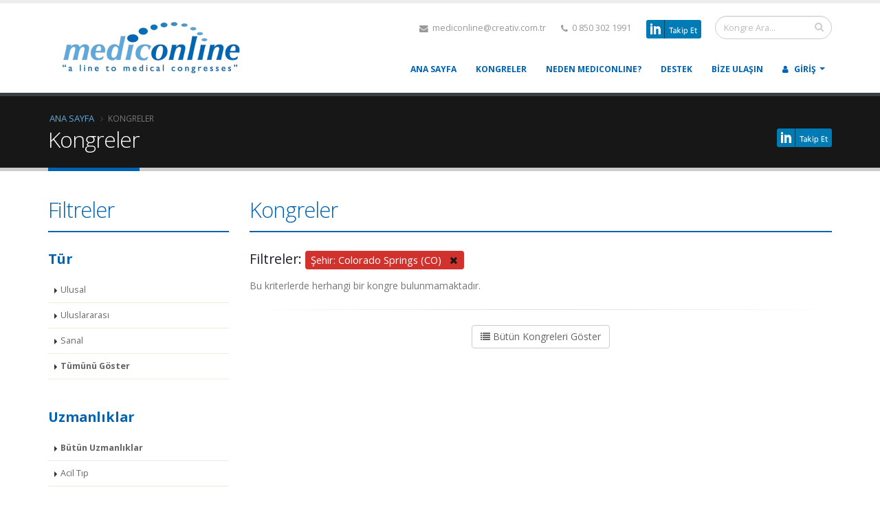

--- FILE ---
content_type: text/html; charset=UTF-8
request_url: https://mediconline.com.tr/kongreler?sehir=colorado-springs
body_size: 10795
content:
<!DOCTYPE html>
<html lang="tr">
<head>
    <meta charset="utf-8">
    <meta http-equiv="X-UA-Compatible" content="IE=edge">
    <meta name="viewport" content="width=device-width, minimum-scale=1.0, maximum-scale=1.0, user-scalable=no">

    <title>Kongreler | Mediconline</title>
    <meta name="description" content="Kongreler">
    <meta name="author" content="Mediconline">
    <meta name="csrf-token" content="uYnXaxojQxVIt7VvzYOTpM9caGP2IVWcN8YhKlFr">

    <link rel="shortcut icon" href="https://mediconline.com.tr/favicon.ico" type="image/x-icon"/>
    

    <link href="https://fonts.googleapis.com/css?family=Open+Sans:300,400,600,700,800|Shadows+Into+Light+Two&subset=latin-ext" rel="stylesheet" type="text/css">

    <link href="/css/all.css?id=96aa80c93c9ac2c9398c" rel="stylesheet">

    <script src="https://mediconline.com.tr/js/frontend-modernizr.min.js"></script>
        <style>
        .sidebar ul li:nth-child(n+5) {
            display: none;
        }

        .sidebar ul li:last-child {
            display: block;
        }
    </style>

        <!-- Global site tag (gtag.js) - Google Analytics -->
    <script async src="https://www.googletagmanager.com/gtag/js?id=UA-41382702-2"></script>
    <script>
        window.dataLayer = window.dataLayer || [];
        function gtag(){dataLayer.push(arguments);}
        gtag('js', new Date());

        gtag('config', 'UA-41382702-2');
    </script>
    
</head>
<body class="loading-overlay-showing" data-loading-overlay>
<div class="loading-overlay">
    <div class="bounce-loader">
        <div class="bounce1"></div>
        <div class="bounce2"></div>
        <div class="bounce3"></div>
    </div>
</div>
<div class="body">
    <header id="header" data-plugin-options='{"stickyEnabled": true, "stickyEnableOnBoxed": true, "stickyEnableOnMobile": true, "stickyStartAt": 57, "stickySetTop":  "0", "stickyChangeLogo": false }'>
    <div class="header-body">
        <div class="header-container container">
            <div class="header-row">
                <div class="header-column">
                    <div class="header-logo">
                        <a href="https://mediconline.com.tr">
                            <img alt="Mediconline" width="300" height="75" data-sticky-width="180" data-sticky-height="45" data-sticky-top="40" src="https://mediconline.com.tr/img/logoH150.png">
                        </a>
                    </div>
                </div>
                <div class="header-column">
                    <div class="header-row">
                        <div class="header-search hidden-xs">
                            <form id="searchForm" method="post" action="https://mediconline.com.tr/kongreler/arama">
                                <div class="input-group">
                                    <input type="hidden" name="_token" value="uYnXaxojQxVIt7VvzYOTpM9caGP2IVWcN8YhKlFr">
                                    <input type="text" class="form-control" name="q" id="event-search-input" placeholder="Kongre Ara..." data-toggle="popover" data-trigger="manual" data-placement="bottom" title="Kongre Ara" data-container="body" data-content="Aradığınız kongre ismini buradan arama yapabilirsiniz."  required>
                                    <span class="input-group-btn">
                                        <button class="btn btn-default" type="submit"><i class="fa fa-search"></i></button>
                                    </span>
                                </div>
                            </form>
                        </div>
                        <nav class="header-nav-top">
                            <ul class="nav nav-pills">
                                <li class="hidden-xs">
                                    <a href="mailto:mediconline@creativ.com.tr"><i class="fa fa-envelope"></i> mediconline@creativ.com.tr
                                    </a>
                                </li>
                                <li>
                                    <span class="ws-nowrap"><i class="fa fa-phone"></i> 0 850 302 1991</span>
                                </li>
                                <li>
                                    <span class="ws-nowrap">
                                        <a target="_blank" href="https://www.linkedin.com/company/mediconline-powered-by-creativ/">
                                            <img src="https://mediconline.com.tr/img/linkedin.png" class="pull-right" style="width: 80px;" alt="Bizi Takip Edin - LinkedIn">
                                        </a>
                                    </span>
                                </li>
                            </ul>
                        </nav>
                    </div>
                    <div class="header-row">
                        <div class="header-nav">
                            <button class="btn header-btn-collapse-nav" data-toggle="collapse" data-target=".header-nav-main">
                                <i class="fa fa-bars"></i>
                            </button>
                            <div class="header-nav-main header-nav-main-effect-1 header-nav-main-sub-effect-1 collapse">
                                <nav>
    <ul class="nav nav-pills" id="mainNav">
        <li >
            <a href="https://mediconline.com.tr">
                Ana Sayfa            </a>
        </li>
        <li >
            <a href="https://mediconline.com.tr/kongreler">
                Kongreler            </a>
        </li>
        
        
        
        
        
        
        
        
        
        
        
        
        
        
        
        
        
        
        
        
        
        
        
        
        
        
        
        
        
        
        
        
        
        
        
        
        
        
        
        
        
        
        
        
        
        
        
        
        
        
        
        
        
        <li >
            <a href="https://mediconline.com.tr/neden-mediconline">
                Neden MEDICONLINE?            </a>
        </li>
        <li >
            <a href="https://mediconline.com.tr/destek">
                Destek            </a>
        </li>
        <li >
            <a href="https://mediconline.com.tr/iletisim">
                Bize Ulaşın            </a>
        </li>
                    <li class="dropdown dropdown-mega dropdown-mega-signin signin" id="headerAccount">
                <a class="dropdown-toggle" href="javascript:void(0);">
                    <i class="fa fa-user"></i> Giriş                </a>
                <ul class="dropdown-menu">
                    <li>
                        <div class="dropdown-mega-content">
                            <div class="row">
                                <div class="col-md-12">
                                    <div class="signin-form">
                                        <span class="dropdown-mega-sub-title">Giriş                                            <span class="text-success"><i class="fa fa-lock"></i></span>
                                        </span>
                                        <form action="https://mediconline.com.tr/giris" id="frmSignIn" method="post">
                                            <input type="hidden" name="_token" value="uYnXaxojQxVIt7VvzYOTpM9caGP2IVWcN8YhKlFr">
                                            <div class="row">
                                                <div class="form-group">
                                                    <div class="col-md-12 p-none">
                                                        <label>E-posta Adresi</label>
                                                        <input type="email" value="" name="email" id="email-address" class="form-control input-lg" tabindex="1" required>
                                                    </div>
                                                </div>
                                            </div>
                                            <div class="row mt-sm">
                                                <div class="form-group">
                                                    <div class="col-md-12 p-none">
                                                        <a class="pull-right mt-none p-none" id="headerRecover" href="#">Şifremi Unuttum</a>
                                                        <label>Şifre</label>
                                                        <input type="password" name="password" id="password" class="form-control input-lg" tabindex="2" required>
                                                    </div>
                                                </div>
                                            </div>
                                            <div class="row mt-sm">
                                                <div class="col-md-6 pl-none">
                                                <span class="remember-box checkbox">
                                                    <label for="rememberme">
                                                        <input type="checkbox" id="rememberme" name="remember"> Beni Hatırla                                                    </label>
                                                </span>
                                                </div>
                                                <div class="col-md-6">
                                                    <input type="submit" value="Giriş" class="btn btn-primary pull-right" data-loading-text="Yükleniyor...">
                                                </div>
                                            </div>
                                        </form>
                                        <hr class="short">
                                        <p class="sign-up-info">Hesabınız yok mu?                                            <a href="https://mediconline.com.tr/uye-ol" class="p-none m-none ml-xs">Üye Ol</a>
                                        </p>
                                    </div>
                                    <div class="recover-form">
                                        <span class="dropdown-mega-sub-title">Şifremi Unuttum</span>
                                        <p>Şifrenizi sıfırlamak için gerekli yetkilendirme kodunu e-posta ile almak için aşağıdaki formu doldurunuz.</p>
                                        <form action="https://mediconline.com.tr/sifre/email" id="frmResetPassword" method="post">
                                            <input type="hidden" name="_token" value="uYnXaxojQxVIt7VvzYOTpM9caGP2IVWcN8YhKlFr">
                                            <div class="row">
                                                <div class="form-group">
                                                    <div class="col-md-12 p-none">
                                                        <label>E-posta Adresi</label>
                                                        <input id="email-reset" type="email" class="form-control input-lg" name="email" value="" required>
                                                    </div>
                                                </div>
                                            </div>
                                            <div class="row">
                                                <div class="col-md-12 p-none">
                                                    <input type="submit" value="Gönder" class="btn btn-primary pull-right mt-sm" data-loading-text="Yükleniyor...">
                                                </div>
                                            </div>
                                        </form>
                                        <hr class="short">
                                        <p class="log-in-info">Hesabınız var mı?                                            <a href="#" id="headerRecoverCancel" class="p-none m-none ml-xs">Giriş Yapın</a>
                                        </p>
                                    </div>
                                </div>
                            </div>
                        </div>
                    </li>
                </ul>
            </li>
            </ul>
</nav>
                            </div>
                        </div>
                    </div>
                </div>
            </div>
        </div>
    </div>
</header>
    <div role="main" class="main">
            <section class="page-header">
        <div class="container">
            <div class="row">
                <div class="col-md-12">
                    <ul class="breadcrumb">
                        <li><a href="https://mediconline.com.tr">Ana Sayfa</a></li>
                        <li class="active">Kongreler</li>
                    </ul>
                </div>
            </div>
            <div class="row">
                <div class="col-md-10">
                    <h1>Kongreler</h1>
                </div>
                <div class="col-md-2">
                    <a target="_blank" href="https://www.linkedin.com/company/mediconline-powered-by-creativ/">
                        <img src="https://mediconline.com.tr/img/linkedin.png"
                             class="pull-right"
                             style="width: 80px;"
                             alt="Bizi Takip Edin - LinkedIn">
                    </a>
                </div>
            </div>
        </div>
    </section>

    <div class="container">
        <div class="row">
            <div class="col-md-3 sidebar">
                <aside class="sidebar">
    <div class="heading heading-primary heading-border heading-bottom-border">
        <h2 class="heading-primary">Filtreler</h2>
    </div>

    <h4 class="heading-primary">
        <strong>Tür</strong>
    </h4>
    <ul class="nav nav-list mb-xlg">
        <li ><a href="https://mediconline.com.tr/kongreler?tur=ulusal">Ulusal</a></li>
        <li ><a href="https://mediconline.com.tr/kongreler?tur=uluslararasi">Uluslararası</a></li>
        <li ><a href="https://mediconline.com.tr/kongreler?tur=sanal">Sanal</a></li>
        <li  class="active" ><a href="https://mediconline.com.tr/kongreler">Tümünü Göster</a></li>
    </ul>

    <hr class="invisible mt-xl mb-sm">

    <h4 class="heading-primary">
        <strong>Uzmanlıklar</strong>&nbsp;&nbsp;<a class="filter-popover" id="filter-uzmanlik" data-toggle="popover" data-trigger="manual" data-placement="right" title="Uzmanlıklar" data-container="body" data-content="Kongre listesini aşagıdaki uzmanliklara göre filtreyebilirsiniz."></a>
    </h4>

    <ul class="nav nav-list mb-xlg">
        <li class="active">
            <a href="https://mediconline.com.tr/kongreler">Bütün Uzmanlıklar</a></li>
                    <li >
                <a href="https://mediconline.com.tr/kongreler?uzmanlik=1">Acil Tıp</a></li>
                    <li >
                <a href="https://mediconline.com.tr/kongreler?uzmanlik=2">Aile Hekimliği</a></li>
                    <li >
                <a href="https://mediconline.com.tr/kongreler?uzmanlik=3">Alerji</a></li>
                    <li >
                <a href="https://mediconline.com.tr/kongreler?uzmanlik=36">Alerji / İmmunoloji</a></li>
                    <li >
                <a href="https://mediconline.com.tr/kongreler?uzmanlik=35">Algoloji</a></li>
                    <li >
                <a href="https://mediconline.com.tr/kongreler?uzmanlik=38">Alternatif Tıp</a></li>
                    <li >
                <a href="https://mediconline.com.tr/kongreler?uzmanlik=58">Anatomi</a></li>
                    <li >
                <a href="https://mediconline.com.tr/kongreler?uzmanlik=4">Anestezi</a></li>
                    <li >
                <a href="https://mediconline.com.tr/kongreler?uzmanlik=5">Cerrahi</a></li>
                    <li >
                <a href="https://mediconline.com.tr/kongreler?uzmanlik=50">Damar Hastalıkları</a></li>
                    <li >
                <a href="https://mediconline.com.tr/kongreler?uzmanlik=6">Dermatoloji</a></li>
                    <li >
                <a href="https://mediconline.com.tr/kongreler?uzmanlik=8">Diyabet</a></li>
                    <li >
                <a href="https://mediconline.com.tr/kongreler?uzmanlik=7">Diğer</a></li>
                    <li >
                <a href="https://mediconline.com.tr/kongreler?uzmanlik=30">Endokrinoloji</a></li>
                    <li >
                <a href="https://mediconline.com.tr/kongreler?uzmanlik=9">Enfeksiyon Hastalıkları</a></li>
                    <li >
                <a href="https://mediconline.com.tr/kongreler?uzmanlik=10">Farmakoloji</a></li>
                    <li >
                <a href="https://mediconline.com.tr/kongreler?uzmanlik=34">Fizik Tedavi ve Rehabilitasyon</a></li>
                    <li >
                <a href="https://mediconline.com.tr/kongreler?uzmanlik=64">Fleboloji</a></li>
                    <li >
                <a href="https://mediconline.com.tr/kongreler?uzmanlik=11">Gastroenteroloji</a></li>
                    <li >
                <a href="https://mediconline.com.tr/kongreler?uzmanlik=12">Göğüs Hastalıkları</a></li>
                    <li >
                <a href="https://mediconline.com.tr/kongreler?uzmanlik=13">Hematoloji</a></li>
                    <li >
                <a href="https://mediconline.com.tr/kongreler?uzmanlik=14">Hepatoloji</a></li>
                    <li >
                <a href="https://mediconline.com.tr/kongreler?uzmanlik=15">Jeriyatri</a></li>
                    <li >
                <a href="https://mediconline.com.tr/kongreler?uzmanlik=16">Jinekoloji</a></li>
                    <li >
                <a href="https://mediconline.com.tr/kongreler?uzmanlik=18">KBB</a></li>
                    <li >
                <a href="https://mediconline.com.tr/kongreler?uzmanlik=48">Kalp ve Damar Cerrahisi</a></li>
                    <li >
                <a href="https://mediconline.com.tr/kongreler?uzmanlik=60">Kalp ve Damar Hastalıkları</a></li>
                    <li >
                <a href="https://mediconline.com.tr/kongreler?uzmanlik=17">Kardiyoloji</a></li>
                    <li >
                <a href="https://mediconline.com.tr/kongreler?uzmanlik=61">Klinik Nörofizyoloji</a></li>
                    <li >
                <a href="https://mediconline.com.tr/kongreler?uzmanlik=29">Mikrobiyoloji</a></li>
                    <li >
                <a href="https://mediconline.com.tr/kongreler?uzmanlik=19">Nefroloji</a></li>
                    <li >
                <a href="https://mediconline.com.tr/kongreler?uzmanlik=20">Nöroloji</a></li>
                    <li >
                <a href="https://mediconline.com.tr/kongreler?uzmanlik=42">Nükleer Tıp</a></li>
                    <li >
                <a href="https://mediconline.com.tr/kongreler?uzmanlik=68">Nütrisyon</a></li>
                    <li >
                <a href="https://mediconline.com.tr/kongreler?uzmanlik=21">Oftalmoloji</a></li>
                    <li >
                <a href="https://mediconline.com.tr/kongreler?uzmanlik=22">Onkoloji</a></li>
                    <li >
                <a href="https://mediconline.com.tr/kongreler?uzmanlik=23">Ortopedi</a></li>
                    <li >
                <a href="https://mediconline.com.tr/kongreler?uzmanlik=32">Palyatif Bakım</a></li>
                    <li >
                <a href="https://mediconline.com.tr/kongreler?uzmanlik=37">Patoloji</a></li>
                    <li >
                <a href="https://mediconline.com.tr/kongreler?uzmanlik=24">Pediatri</a></li>
                    <li >
                <a href="https://mediconline.com.tr/kongreler?uzmanlik=65">Pediatrik Alerji / İmmunoloji</a></li>
                    <li >
                <a href="https://mediconline.com.tr/kongreler?uzmanlik=55">Pediatrik Cerrahi</a></li>
                    <li >
                <a href="https://mediconline.com.tr/kongreler?uzmanlik=53">Pediatrik Dermatoloji</a></li>
                    <li >
                <a href="https://mediconline.com.tr/kongreler?uzmanlik=25">Pediatrik Endokrinoloji</a></li>
                    <li >
                <a href="https://mediconline.com.tr/kongreler?uzmanlik=69">Pediatrik Enfeksiyon Hastalıkları</a></li>
                    <li >
                <a href="https://mediconline.com.tr/kongreler?uzmanlik=59">Pediatrik Gastroenteroloji</a></li>
                    <li >
                <a href="https://mediconline.com.tr/kongreler?uzmanlik=70">Pediatrik Göğüs Hastalıkları</a></li>
                    <li >
                <a href="https://mediconline.com.tr/kongreler?uzmanlik=51">Pediatrik Hematoloji</a></li>
                    <li >
                <a href="https://mediconline.com.tr/kongreler?uzmanlik=44">Pediatrik Hepatoloji</a></li>
                    <li >
                <a href="https://mediconline.com.tr/kongreler?uzmanlik=52">Pediatrik Kardiyoloji</a></li>
                    <li >
                <a href="https://mediconline.com.tr/kongreler?uzmanlik=62">Pediatrik Nefroloji</a></li>
                    <li >
                <a href="https://mediconline.com.tr/kongreler?uzmanlik=72">Pediatrik Nöro-Onkoloji</a></li>
                    <li >
                <a href="https://mediconline.com.tr/kongreler?uzmanlik=49">Pediatrik Nöroloji</a></li>
                    <li >
                <a href="https://mediconline.com.tr/kongreler?uzmanlik=47">Pediatrik Oftalmoloji</a></li>
                    <li >
                <a href="https://mediconline.com.tr/kongreler?uzmanlik=56">Pediatrik Onkoloji</a></li>
                    <li >
                <a href="https://mediconline.com.tr/kongreler?uzmanlik=41">Pediatrik Ortopedi</a></li>
                    <li >
                <a href="https://mediconline.com.tr/kongreler?uzmanlik=54">Pediatrik Radyoloji</a></li>
                    <li >
                <a href="https://mediconline.com.tr/kongreler?uzmanlik=57">Pediatrik Romatoloji</a></li>
                    <li >
                <a href="https://mediconline.com.tr/kongreler?uzmanlik=40">Pediatrik Üroloji</a></li>
                    <li >
                <a href="https://mediconline.com.tr/kongreler?uzmanlik=71">Pediatrik İmmünoloji</a></li>
                    <li >
                <a href="https://mediconline.com.tr/kongreler?uzmanlik=43">Plastik, Rekonstrüktif ve Estetik Cerrahi</a></li>
                    <li >
                <a href="https://mediconline.com.tr/kongreler?uzmanlik=26">Psikiyatri</a></li>
                    <li >
                <a href="https://mediconline.com.tr/kongreler?uzmanlik=33">Radyoloji</a></li>
                    <li >
                <a href="https://mediconline.com.tr/kongreler?uzmanlik=27">Romatoloji</a></li>
                    <li >
                <a href="https://mediconline.com.tr/kongreler?uzmanlik=45">Transplantasyon</a></li>
                    <li >
                <a href="https://mediconline.com.tr/kongreler?uzmanlik=67">Tıbbi Biyoloji &amp; Genetik</a></li>
                    <li >
                <a href="https://mediconline.com.tr/kongreler?uzmanlik=66">Tıbbi Genetik</a></li>
                    <li >
                <a href="https://mediconline.com.tr/kongreler?uzmanlik=39">Yoğun Bakım</a></li>
                    <li >
                <a href="https://mediconline.com.tr/kongreler?uzmanlik=28">Üroloji</a></li>
                    <li >
                <a href="https://mediconline.com.tr/kongreler?uzmanlik=46">Üroloji Hemşireliği</a></li>
                    <li >
                <a href="https://mediconline.com.tr/kongreler?uzmanlik=63">İmmunoloji</a></li>
                    <li >
                <a href="https://mediconline.com.tr/kongreler?uzmanlik=31">İç Hastalıkları</a></li>
                            <li><a class="show-more" href="javascript:void(0);">Tümünü Göster</a></li>
            </ul>

    <hr class="invisible mt-xl mb-sm">

    <h4 class="heading-primary">
        <strong>Kongre Tarihi</strong>&nbsp;&nbsp;<a class="filter-popover" id="filter-tarih" data-toggle="popover" data-trigger="manual" data-placement="right" title="Kongre Tarihi" data-container="body" data-content="Kongre listesini aşagıdaki aylara göre filtreyebilirsiniz."></a>
    </h4>

    <ul class="nav nav-list mb-xlg">
        <li class="active">
            <a href="https://mediconline.com.tr/kongreler">Bütün Tarihler</a></li>
                    <li >
                <a href="https://mediconline.com.tr/kongreler?tarih=12-2025">Aralık 2025</a></li>
                    <li >
                <a href="https://mediconline.com.tr/kongreler?tarih=01-2026">Ocak 2026</a></li>
                    <li >
                <a href="https://mediconline.com.tr/kongreler?tarih=02-2026">Şubat 2026</a></li>
                    <li >
                <a href="https://mediconline.com.tr/kongreler?tarih=03-2026">Mart 2026</a></li>
                    <li >
                <a href="https://mediconline.com.tr/kongreler?tarih=04-2026">Nisan 2026</a></li>
                    <li >
                <a href="https://mediconline.com.tr/kongreler?tarih=05-2026">Mayıs 2026</a></li>
                    <li >
                <a href="https://mediconline.com.tr/kongreler?tarih=06-2026">Haziran 2026</a></li>
                    <li >
                <a href="https://mediconline.com.tr/kongreler?tarih=07-2026">Temmuz 2026</a></li>
                    <li >
                <a href="https://mediconline.com.tr/kongreler?tarih=08-2026">Ağustos 2026</a></li>
                    <li >
                <a href="https://mediconline.com.tr/kongreler?tarih=09-2026">Eylül 2026</a></li>
                    <li >
                <a href="https://mediconline.com.tr/kongreler?tarih=10-2026">Ekim 2026</a></li>
                    <li >
                <a href="https://mediconline.com.tr/kongreler?tarih=11-2026">Kasım 2026</a></li>
                    <li >
                <a href="https://mediconline.com.tr/kongreler?tarih=12-2026">Aralık 2026</a></li>
                    <li >
                <a href="https://mediconline.com.tr/kongreler?tarih=01-2027">Ocak 2027</a></li>
                    <li >
                <a href="https://mediconline.com.tr/kongreler?tarih=02-2027">Şubat 2027</a></li>
                    <li >
                <a href="https://mediconline.com.tr/kongreler?tarih=03-2027">Mart 2027</a></li>
                    <li >
                <a href="https://mediconline.com.tr/kongreler?tarih=04-2027">Nisan 2027</a></li>
                    <li >
                <a href="https://mediconline.com.tr/kongreler?tarih=05-2027">Mayıs 2027</a></li>
                    <li >
                <a href="https://mediconline.com.tr/kongreler?tarih=06-2027">Haziran 2027</a></li>
                    <li >
                <a href="https://mediconline.com.tr/kongreler?tarih=07-2027">Temmuz 2027</a></li>
                    <li >
                <a href="https://mediconline.com.tr/kongreler?tarih=08-2027">Ağustos 2027</a></li>
                            <li><a class="show-more" href="javascript:void(0);">Tümünü Göster</a></li>
            </ul>

    <hr class="invisible mt-xl mb-sm">

    <h4 class="heading-primary">
        <strong>Şehirler</strong>&nbsp;&nbsp;<a class="filter-popover" id="filter-sehir" data-toggle="popover" data-trigger="manual" data-placement="right" title="Şehirler" data-container="body" data-content="Kongre listesini aşagıdaki sehirlere göre filtreyebilirsiniz."></a>
    </h4>

    <ul class="nav nav-list mb-xlg">
        <li >
            <a href="https://mediconline.com.tr/kongreler">Bütün Şehirler</a></li>
                    <li >
                <a href="https://mediconline.com.tr/kongreler?sehir=abu-dhabi">Abu Dhabi</a>
            </li>
                    <li >
                <a href="https://mediconline.com.tr/kongreler?sehir=adana">Adana</a>
            </li>
                    <li >
                <a href="https://mediconline.com.tr/kongreler?sehir=agra">Agra</a>
            </li>
                    <li >
                <a href="https://mediconline.com.tr/kongreler?sehir=alicante">Alicante</a>
            </li>
                    <li >
                <a href="https://mediconline.com.tr/kongreler?sehir=amsterdam">Amsterdam</a>
            </li>
                    <li >
                <a href="https://mediconline.com.tr/kongreler?sehir=anaheim">Anaheim (CA)</a>
            </li>
                    <li >
                <a href="https://mediconline.com.tr/kongreler?sehir=ankara">Ankara</a>
            </li>
                    <li >
                <a href="https://mediconline.com.tr/kongreler?sehir=antakya">Antakya (Hatay)</a>
            </li>
                    <li >
                <a href="https://mediconline.com.tr/kongreler?sehir=antalya">Antalya</a>
            </li>
                    <li >
                <a href="https://mediconline.com.tr/kongreler?sehir=antwerp">Antwerp</a>
            </li>
                    <li >
                <a href="https://mediconline.com.tr/kongreler?sehir=aspen">Aspen (CO)</a>
            </li>
                    <li >
                <a href="https://mediconline.com.tr/kongreler?sehir=athens">Athens</a>
            </li>
                    <li >
                <a href="https://mediconline.com.tr/kongreler?sehir=atlanta">Atlanta (GA)</a>
            </li>
                    <li >
                <a href="https://mediconline.com.tr/kongreler?sehir=auckland">Auckland</a>
            </li>
                    <li >
                <a href="https://mediconline.com.tr/kongreler?sehir=aurora">Aurora (CO)</a>
            </li>
                    <li >
                <a href="https://mediconline.com.tr/kongreler?sehir=austin">Austin (TX)</a>
            </li>
                    <li >
                <a href="https://mediconline.com.tr/kongreler?sehir=bafra">Bafra</a>
            </li>
                    <li >
                <a href="https://mediconline.com.tr/kongreler?sehir=baku">Baku City</a>
            </li>
                    <li >
                <a href="https://mediconline.com.tr/kongreler?sehir=balcova">Balçova (İzmir)</a>
            </li>
                    <li >
                <a href="https://mediconline.com.tr/kongreler?sehir=bali">Bali (Indonesia)</a>
            </li>
                    <li >
                <a href="https://mediconline.com.tr/kongreler?sehir=baltimore">Baltimore (MD)</a>
            </li>
                    <li >
                <a href="https://mediconline.com.tr/kongreler?sehir=bangkok">Bangkok</a>
            </li>
                    <li >
                <a href="https://mediconline.com.tr/kongreler?sehir=barcelona">Barcelona</a>
            </li>
                    <li >
                <a href="https://mediconline.com.tr/kongreler?sehir=basel">Basel</a>
            </li>
                    <li >
                <a href="https://mediconline.com.tr/kongreler?sehir=beijing">Beijing</a>
            </li>
                    <li >
                <a href="https://mediconline.com.tr/kongreler?sehir=belek">Belek (Antalya)</a>
            </li>
                    <li >
                <a href="https://mediconline.com.tr/kongreler?sehir=belfast">Belfast</a>
            </li>
                    <li >
                <a href="https://mediconline.com.tr/kongreler?sehir=belgrade">Belgrade</a>
            </li>
                    <li >
                <a href="https://mediconline.com.tr/kongreler?sehir=bellevue-wa">Bellevue (WA)</a>
            </li>
                    <li >
                <a href="https://mediconline.com.tr/kongreler?sehir=bergen">Bergen</a>
            </li>
                    <li >
                <a href="https://mediconline.com.tr/kongreler?sehir=berlin">Berlin</a>
            </li>
                    <li >
                <a href="https://mediconline.com.tr/kongreler?sehir=bern">Bern</a>
            </li>
                    <li >
                <a href="https://mediconline.com.tr/kongreler?sehir=bilbao">Bilbao</a>
            </li>
                    <li >
                <a href="https://mediconline.com.tr/kongreler?sehir=birmingham">Birmingham</a>
            </li>
                    <li >
                <a href="https://mediconline.com.tr/kongreler?sehir=birmingham-usa">Birmingham (AL)</a>
            </li>
                    <li >
                <a href="https://mediconline.com.tr/kongreler?sehir=bogota">Bogota</a>
            </li>
                    <li >
                <a href="https://mediconline.com.tr/kongreler?sehir=bologna">Bologna</a>
            </li>
                    <li >
                <a href="https://mediconline.com.tr/kongreler?sehir=bonita-springs">Bonita Springs (FL)</a>
            </li>
                    <li >
                <a href="https://mediconline.com.tr/kongreler?sehir=bonn">Bonn</a>
            </li>
                    <li >
                <a href="https://mediconline.com.tr/kongreler?sehir=bordeaux">Bordeaux</a>
            </li>
                    <li >
                <a href="https://mediconline.com.tr/kongreler?sehir=boston">Boston (MA)</a>
            </li>
                    <li >
                <a href="https://mediconline.com.tr/kongreler?sehir=bratislava">Bratislava</a>
            </li>
                    <li >
                <a href="https://mediconline.com.tr/kongreler?sehir=bremen">Bremen</a>
            </li>
                    <li >
                <a href="https://mediconline.com.tr/kongreler?sehir=brescia">Brescia</a>
            </li>
                    <li >
                <a href="https://mediconline.com.tr/kongreler?sehir=brighton">Brighton</a>
            </li>
                    <li >
                <a href="https://mediconline.com.tr/kongreler?sehir=brisbane">Brisbane</a>
            </li>
                    <li >
                <a href="https://mediconline.com.tr/kongreler?sehir=bristol">Bristol</a>
            </li>
                    <li >
                <a href="https://mediconline.com.tr/kongreler?sehir=brno">Brno</a>
            </li>
                    <li >
                <a href="https://mediconline.com.tr/kongreler?sehir=brugge">Bruges</a>
            </li>
                    <li >
                <a href="https://mediconline.com.tr/kongreler?sehir=brussels">Brussels</a>
            </li>
                    <li >
                <a href="https://mediconline.com.tr/kongreler?sehir=budapest">Budapest</a>
            </li>
                    <li >
                <a href="https://mediconline.com.tr/kongreler?sehir=budva">Budva</a>
            </li>
                    <li >
                <a href="https://mediconline.com.tr/kongreler?sehir=buenos-aires">Buenos Aires</a>
            </li>
                    <li >
                <a href="https://mediconline.com.tr/kongreler?sehir=bursa">Bursa</a>
            </li>
                    <li >
                <a href="https://mediconline.com.tr/kongreler?sehir=busan">Busan City</a>
            </li>
                    <li >
                <a href="https://mediconline.com.tr/kongreler?sehir=cairo">Cairo</a>
            </li>
                    <li >
                <a href="https://mediconline.com.tr/kongreler?sehir=cape-town-cbd">Cape Town (CBD)</a>
            </li>
                    <li >
                <a href="https://mediconline.com.tr/kongreler?sehir=cardiff">Cardiff City</a>
            </li>
                    <li >
                <a href="https://mediconline.com.tr/kongreler?sehir=carlsbad">Carlsbad (CA)</a>
            </li>
                    <li >
                <a href="https://mediconline.com.tr/kongreler?sehir=cartagena">Cartagena</a>
            </li>
                    <li >
                <a href="https://mediconline.com.tr/kongreler?sehir=cesme">Çeşme (İzmir)</a>
            </li>
                    <li >
                <a href="https://mediconline.com.tr/kongreler?sehir=charleston">Charleston (SC)</a>
            </li>
                    <li >
                <a href="https://mediconline.com.tr/kongreler?sehir=charlotte">Charlotte (NC)</a>
            </li>
                    <li >
                <a href="https://mediconline.com.tr/kongreler?sehir=chiang-mai">Chiang Mai</a>
            </li>
                    <li >
                <a href="https://mediconline.com.tr/kongreler?sehir=chiba">Chiba</a>
            </li>
                    <li >
                <a href="https://mediconline.com.tr/kongreler?sehir=chicago">Chicago (IL)</a>
            </li>
                    <li >
                <a href="https://mediconline.com.tr/kongreler?sehir=cleveland">Cleveland (OH)</a>
            </li>
                    <li >
                <a href="https://mediconline.com.tr/kongreler?sehir=cluj-napoca">Cluj-Napoca</a>
            </li>
                    <li class="active">
                <a href="https://mediconline.com.tr/kongreler?sehir=colorado-springs">Colorado Springs (CO)</a>
            </li>
                    <li >
                <a href="https://mediconline.com.tr/kongreler?sehir=copenhagen">Copenhagen</a>
            </li>
                    <li >
                <a href="https://mediconline.com.tr/kongreler?sehir=coronado">Coronado (CA)</a>
            </li>
                    <li >
                <a href="https://mediconline.com.tr/kongreler?sehir=crete">Crete</a>
            </li>
                    <li >
                <a href="https://mediconline.com.tr/kongreler?sehir=dallas">Dallas (TX)</a>
            </li>
                    <li >
                <a href="https://mediconline.com.tr/kongreler?sehir=davos">Davos</a>
            </li>
                    <li >
                <a href="https://mediconline.com.tr/kongreler?sehir=delhi">New Delhi</a>
            </li>
                    <li >
                <a href="https://mediconline.com.tr/kongreler?sehir=denizli">Denizli</a>
            </li>
                    <li >
                <a href="https://mediconline.com.tr/kongreler?sehir=denver">Denver (CO)</a>
            </li>
                    <li >
                <a href="https://mediconline.com.tr/kongreler?sehir=diyarbakir">Diyarbakir</a>
            </li>
                    <li >
                <a href="https://mediconline.com.tr/kongreler?sehir=dubai">Dubai</a>
            </li>
                    <li >
                <a href="https://mediconline.com.tr/kongreler?sehir=dublin">Dublin City</a>
            </li>
                    <li >
                <a href="https://mediconline.com.tr/kongreler?sehir=dubrovnik">Dubrovnik</a>
            </li>
                    <li >
                <a href="https://mediconline.com.tr/kongreler?sehir=dusseldorf">Dusseldorf</a>
            </li>
                    <li >
                <a href="https://mediconline.com.tr/kongreler?sehir=edinburgh">Edinburgh</a>
            </li>
                    <li >
                <a href="https://mediconline.com.tr/kongreler?sehir=eskisehir">Eskisehir</a>
            </li>
                    <li >
                <a href="https://mediconline.com.tr/kongreler?sehir=essen">Essen</a>
            </li>
                    <li >
                <a href="https://mediconline.com.tr/kongreler?sehir=estoril">Estoril</a>
            </li>
                    <li >
                <a href="https://mediconline.com.tr/kongreler?sehir=florence">Florence</a>
            </li>
                    <li >
                <a href="https://mediconline.com.tr/kongreler?sehir=fort-lauderdale">Fort Lauderdale (FL)</a>
            </li>
                    <li >
                <a href="https://mediconline.com.tr/kongreler?sehir=fort-worth">Fort Worth (TX)</a>
            </li>
                    <li >
                <a href="https://mediconline.com.tr/kongreler?sehir=frankfurt">Frankfurt</a>
            </li>
                    <li >
                <a href="https://mediconline.com.tr/kongreler?sehir=freiburg">Freiburg</a>
            </li>
                    <li >
                <a href="https://mediconline.com.tr/kongreler?sehir=fukuoka">Fukuoka</a>
            </li>
                    <li >
                <a href="https://mediconline.com.tr/kongreler?sehir=geneva">Geneva</a>
            </li>
                    <li >
                <a href="https://mediconline.com.tr/kongreler?sehir=genoa">Genoa</a>
            </li>
                    <li >
                <a href="https://mediconline.com.tr/kongreler?sehir=ghent">Ghent</a>
            </li>
                    <li >
                <a href="https://mediconline.com.tr/kongreler?sehir=glasgow">Glasgow</a>
            </li>
                    <li >
                <a href="https://mediconline.com.tr/kongreler?sehir=goteborg">Gothenburg</a>
            </li>
                    <li >
                <a href="https://mediconline.com.tr/kongreler?sehir=granada">Granada</a>
            </li>
                    <li >
                <a href="https://mediconline.com.tr/kongreler?sehir=graz">Graz</a>
            </li>
                    <li >
                <a href="https://mediconline.com.tr/kongreler?sehir=guvercinlik">Güvercinlik (Bodrum)</a>
            </li>
                    <li >
                <a href="https://mediconline.com.tr/kongreler?sehir=halifax">Halifax</a>
            </li>
                    <li >
                <a href="https://mediconline.com.tr/kongreler?sehir=hamburg">Hamburg</a>
            </li>
                    <li >
                <a href="https://mediconline.com.tr/kongreler?sehir=hannover">Hannover</a>
            </li>
                    <li >
                <a href="https://mediconline.com.tr/kongreler?sehir=helsinki">Helsinki</a>
            </li>
                    <li >
                <a href="https://mediconline.com.tr/kongreler?sehir=hertfordshire">Hertfordshire</a>
            </li>
                    <li >
                <a href="https://mediconline.com.tr/kongreler?sehir=hiroshima">Hiroshima</a>
            </li>
                    <li >
                <a href="https://mediconline.com.tr/kongreler?sehir=hollywood-fl">Hollywood (FL)</a>
            </li>
                    <li >
                <a href="https://mediconline.com.tr/kongreler?sehir=hong-kong">Hong Kong</a>
            </li>
                    <li >
                <a href="https://mediconline.com.tr/kongreler?sehir=honolulu">Honolulu (HI)</a>
            </li>
                    <li >
                <a href="https://mediconline.com.tr/kongreler?sehir=houailou">Houailou</a>
            </li>
                    <li >
                <a href="https://mediconline.com.tr/kongreler?sehir=houston">Houston (TX)</a>
            </li>
                    <li >
                <a href="https://mediconline.com.tr/kongreler?sehir=huntingdon">Huntingdon</a>
            </li>
                    <li >
                <a href="https://mediconline.com.tr/kongreler?sehir=indianapolis">Indianapolis (IN)</a>
            </li>
                    <li >
                <a href="https://mediconline.com.tr/kongreler?sehir=innsbruck">Innsbruck</a>
            </li>
                    <li >
                <a href="https://mediconline.com.tr/kongreler?sehir=istanbul">İstanbul (Avrupa)</a>
            </li>
                    <li >
                <a href="https://mediconline.com.tr/kongreler?sehir=istanbul-asya">İstanbul (Asya)</a>
            </li>
                    <li >
                <a href="https://mediconline.com.tr/kongreler?sehir=izmir">İzmir</a>
            </li>
                    <li >
                <a href="https://mediconline.com.tr/kongreler?sehir=jakarta">Jakarta</a>
            </li>
                    <li >
                <a href="https://mediconline.com.tr/kongreler?sehir=kansas-city">Kansas City (MO)</a>
            </li>
                    <li >
                <a href="https://mediconline.com.tr/kongreler?sehir=kayseri">Kayseri</a>
            </li>
                    <li >
                <a href="https://mediconline.com.tr/kongreler?sehir=kemer">Kemer (Antalya)</a>
            </li>
                    <li >
                <a href="https://mediconline.com.tr/kongreler?sehir=konya">Konya</a>
            </li>
                    <li >
                <a href="https://mediconline.com.tr/kongreler?sehir=kosice">Kosice</a>
            </li>
                    <li >
                <a href="https://mediconline.com.tr/kongreler?sehir=krakow">Krakow</a>
            </li>
                    <li >
                <a href="https://mediconline.com.tr/kongreler?sehir=kuala-lumpur">Kuala Lumpur</a>
            </li>
                    <li >
                <a href="https://mediconline.com.tr/kongreler?sehir=kusadasi">Kusadasi (Aydın)</a>
            </li>
                    <li >
                <a href="https://mediconline.com.tr/kongreler?sehir=kyoto">Kyoto</a>
            </li>
                    <li >
                <a href="https://mediconline.com.tr/kongreler?sehir=kyrenia">Kyrenia (Girne)</a>
            </li>
                    <li >
                <a href="https://mediconline.com.tr/kongreler?sehir=lara">Lara (Antalya)</a>
            </li>
                    <li >
                <a href="https://mediconline.com.tr/kongreler?sehir=las-vegas">Las Vegas (NV)</a>
            </li>
                    <li >
                <a href="https://mediconline.com.tr/kongreler?sehir=lausanne">Lausanne</a>
            </li>
                    <li >
                <a href="https://mediconline.com.tr/kongreler?sehir=leiden">Leiden</a>
            </li>
                    <li >
                <a href="https://mediconline.com.tr/kongreler?sehir=leipzig">Leipzig</a>
            </li>
                    <li >
                <a href="https://mediconline.com.tr/kongreler?sehir=leuven">Leuven</a>
            </li>
                    <li >
                <a href="https://mediconline.com.tr/kongreler?sehir=lima">Lima</a>
            </li>
                    <li >
                <a href="https://mediconline.com.tr/kongreler?sehir=lisbon">Lisbon</a>
            </li>
                    <li >
                <a href="https://mediconline.com.tr/kongreler?sehir=liverpool">Liverpool</a>
            </li>
                    <li >
                <a href="https://mediconline.com.tr/kongreler?sehir=ljubljana">Ljubljana</a>
            </li>
                    <li >
                <a href="https://mediconline.com.tr/kongreler?sehir=london">London</a>
            </li>
                    <li >
                <a href="https://mediconline.com.tr/kongreler?sehir=long-beach">Long Beach (CA)</a>
            </li>
                    <li >
                <a href="https://mediconline.com.tr/kongreler?sehir=los-angeles">Los Angeles (CA)</a>
            </li>
                    <li >
                <a href="https://mediconline.com.tr/kongreler?sehir=lugano">Lugano</a>
            </li>
                    <li >
                <a href="https://mediconline.com.tr/kongreler?sehir=lyon">Lyon</a>
            </li>
                    <li >
                <a href="https://mediconline.com.tr/kongreler?sehir=maastricht">Maastricht</a>
            </li>
                    <li >
                <a href="https://mediconline.com.tr/kongreler?sehir=madrid">Madrid</a>
            </li>
                    <li >
                <a href="https://mediconline.com.tr/kongreler?sehir=mainz">Mainz</a>
            </li>
                    <li >
                <a href="https://mediconline.com.tr/kongreler?sehir=malaga">Malaga</a>
            </li>
                    <li >
                <a href="https://mediconline.com.tr/kongreler?sehir=malatya">Malatya</a>
            </li>
                    <li >
                <a href="https://mediconline.com.tr/kongreler?sehir=malmo">Malmo</a>
            </li>
                    <li >
                <a href="https://mediconline.com.tr/kongreler?sehir=manchester">Manchester</a>
            </li>
                    <li >
                <a href="https://mediconline.com.tr/kongreler?sehir=manila">Manila</a>
            </li>
                    <li >
                <a href="https://mediconline.com.tr/kongreler?sehir=mannheim">Mannheim</a>
            </li>
                    <li >
                <a href="https://mediconline.com.tr/kongreler?sehir=marmaris">Marmaris</a>
            </li>
                    <li >
                <a href="https://mediconline.com.tr/kongreler?sehir=marrakech">Marrakech</a>
            </li>
                    <li >
                <a href="https://mediconline.com.tr/kongreler?sehir=marseille">Marseille</a>
            </li>
                    <li >
                <a href="https://mediconline.com.tr/kongreler?sehir=melbourne">Melbourne</a>
            </li>
                    <li >
                <a href="https://mediconline.com.tr/kongreler?sehir=mexico-city">Mexico City</a>
            </li>
                    <li >
                <a href="https://mediconline.com.tr/kongreler?sehir=miami">Miami (FL)</a>
            </li>
                    <li >
                <a href="https://mediconline.com.tr/kongreler?sehir=milan">Milan</a>
            </li>
                    <li >
                <a href="https://mediconline.com.tr/kongreler?sehir=milwaukee-wi">Milwaukee (WI)</a>
            </li>
                    <li >
                <a href="https://mediconline.com.tr/kongreler?sehir=minneapolis">Minneapolis (MN)</a>
            </li>
                    <li >
                <a href="https://mediconline.com.tr/kongreler?sehir=minsk">Minsk</a>
            </li>
                    <li >
                <a href="https://mediconline.com.tr/kongreler?sehir=monaco">Monaco</a>
            </li>
                    <li >
                <a href="https://mediconline.com.tr/kongreler?sehir=montego-bay">Montego Bay</a>
            </li>
                    <li >
                <a href="https://mediconline.com.tr/kongreler?sehir=montreal">Montreal</a>
            </li>
                    <li >
                <a href="https://mediconline.com.tr/kongreler?sehir=mumbai">Mumbai</a>
            </li>
                    <li >
                <a href="https://mediconline.com.tr/kongreler?sehir=munich">Munich</a>
            </li>
                    <li >
                <a href="https://mediconline.com.tr/kongreler?sehir=naples">Naples</a>
            </li>
                    <li >
                <a href="https://mediconline.com.tr/kongreler?sehir=nashville">Nashville (TN)</a>
            </li>
                    <li >
                <a href="https://mediconline.com.tr/kongreler?sehir=nassau">Nassau</a>
            </li>
                    <li >
                <a href="https://mediconline.com.tr/kongreler?sehir=national-harbor">National Harbor (MD)</a>
            </li>
                    <li >
                <a href="https://mediconline.com.tr/kongreler?sehir=new-orleans">New Orleans (LA)</a>
            </li>
                    <li >
                <a href="https://mediconline.com.tr/kongreler?sehir=new-york">New York (NY)</a>
            </li>
                    <li >
                <a href="https://mediconline.com.tr/kongreler?sehir=nice">Nice</a>
            </li>
                    <li >
                <a href="https://mediconline.com.tr/kongreler?sehir=ningbo">Ningbo</a>
            </li>
                    <li >
                <a href="https://mediconline.com.tr/kongreler?sehir=orlando">Orlando (FL)</a>
            </li>
                    <li >
                <a href="https://mediconline.com.tr/kongreler?sehir=oslo">Oslo</a>
            </li>
                    <li >
                <a href="https://mediconline.com.tr/kongreler?sehir=ottawa">Ottawa</a>
            </li>
                    <li >
                <a href="https://mediconline.com.tr/kongreler?sehir=oxford">Oxford</a>
            </li>
                    <li >
                <a href="https://mediconline.com.tr/kongreler?sehir=ozdere">Özdere (İzmir)</a>
            </li>
                    <li >
                <a href="https://mediconline.com.tr/kongreler?sehir=padova">Padova</a>
            </li>
                    <li >
                <a href="https://mediconline.com.tr/kongreler?sehir=palm-beach">Palm Beach (FL)</a>
            </li>
                    <li >
                <a href="https://mediconline.com.tr/kongreler?sehir=palm-springs">Palm Springs (CA)</a>
            </li>
                    <li >
                <a href="https://mediconline.com.tr/kongreler?sehir=palm-valley">Palm Valley (FL)</a>
            </li>
                    <li >
                <a href="https://mediconline.com.tr/kongreler?sehir=palma">Palma</a>
            </li>
                    <li >
                <a href="https://mediconline.com.tr/kongreler?sehir=pamukkale">Pamukkale (Denizli)</a>
            </li>
                    <li >
                <a href="https://mediconline.com.tr/kongreler?sehir=paris">Paris</a>
            </li>
                    <li >
                <a href="https://mediconline.com.tr/kongreler?sehir=philadelphia">Philadelphia (PA)</a>
            </li>
                    <li >
                <a href="https://mediconline.com.tr/kongreler?sehir=phoenix">Phoenix (AZ)</a>
            </li>
                    <li >
                <a href="https://mediconline.com.tr/kongreler?sehir=pittsburgh">Pittsburgh (PA)</a>
            </li>
                    <li >
                <a href="https://mediconline.com.tr/kongreler?sehir=portland">Portland (OR)</a>
            </li>
                    <li >
                <a href="https://mediconline.com.tr/kongreler?sehir=porto">Porto</a>
            </li>
                    <li >
                <a href="https://mediconline.com.tr/kongreler?sehir=prague">Prague</a>
            </li>
                    <li >
                <a href="https://mediconline.com.tr/kongreler?sehir=queenstown">Queenstown</a>
            </li>
                    <li >
                <a href="https://mediconline.com.tr/kongreler?sehir=reykjavik">Reykjavik</a>
            </li>
                    <li >
                <a href="https://mediconline.com.tr/kongreler?sehir=riga">Riga</a>
            </li>
                    <li >
                <a href="https://mediconline.com.tr/kongreler?sehir=rimini">Rimini</a>
            </li>
                    <li >
                <a href="https://mediconline.com.tr/kongreler?sehir=rio-de-janeiro">Rio de Janeiro</a>
            </li>
                    <li >
                <a href="https://mediconline.com.tr/kongreler?sehir=riverside">Riverside (CA)</a>
            </li>
                    <li >
                <a href="https://mediconline.com.tr/kongreler?sehir=rochester-mn">Rochester (MN)</a>
            </li>
                    <li >
                <a href="https://mediconline.com.tr/kongreler?sehir=roissy-en-france">Roissy En France</a>
            </li>
                    <li >
                <a href="https://mediconline.com.tr/kongreler?sehir=rome">Rome</a>
            </li>
                    <li >
                <a href="https://mediconline.com.tr/kongreler?sehir=rostock">Rostock</a>
            </li>
                    <li >
                <a href="https://mediconline.com.tr/kongreler?sehir=rotterdam">Rotterdam</a>
            </li>
                    <li >
                <a href="https://mediconline.com.tr/kongreler?sehir=salt-lake-city">Salt Lake City (UT)</a>
            </li>
                    <li >
                <a href="https://mediconline.com.tr/kongreler?sehir=salzburg">Salzburg</a>
            </li>
                    <li >
                <a href="https://mediconline.com.tr/kongreler?sehir=san-antonio">San Antonio (TX)</a>
            </li>
                    <li >
                <a href="https://mediconline.com.tr/kongreler?sehir=san-diego">San Diego (CA)</a>
            </li>
                    <li >
                <a href="https://mediconline.com.tr/kongreler?sehir=san-francisco">San Francisco (CA)</a>
            </li>
                    <li >
                <a href="https://mediconline.com.tr/kongreler?sehir=san-jose">San Jose (CA)</a>
            </li>
                    <li >
                <a href="https://mediconline.com.tr/kongreler?sehir=san-juan">San Juan</a>
            </li>
                    <li >
                <a href="https://mediconline.com.tr/kongreler?sehir=sao-paulo">Sao Paulo</a>
            </li>
                    <li >
                <a href="https://mediconline.com.tr/kongreler?sehir=sapanca">Sapanca (Sakarya)</a>
            </li>
                    <li >
                <a href="https://mediconline.com.tr/kongreler?sehir=sarigerme">Dalaman (Sarıgerme)</a>
            </li>
                    <li >
                <a href="https://mediconline.com.tr/kongreler?sehir=savannah">Savannah (GA)</a>
            </li>
                    <li >
                <a href="https://mediconline.com.tr/kongreler?sehir=scottsdale">Scottsdale (AZ)</a>
            </li>
                    <li >
                <a href="https://mediconline.com.tr/kongreler?sehir=seattle">Seattle (WA)</a>
            </li>
                    <li >
                <a href="https://mediconline.com.tr/kongreler?sehir=seoul">Seoul</a>
            </li>
                    <li >
                <a href="https://mediconline.com.tr/kongreler?sehir=sevilla">Sevilla</a>
            </li>
                    <li >
                <a href="https://mediconline.com.tr/kongreler?sehir=shanghai">Shanghai</a>
            </li>
                    <li >
                <a href="https://mediconline.com.tr/kongreler?sehir=shenzhen">Shenzhen</a>
            </li>
                    <li >
                <a href="https://mediconline.com.tr/kongreler?sehir=singapore">Singapore</a>
            </li>
                    <li >
                <a href="https://mediconline.com.tr/kongreler?sehir=sitges">Sitges</a>
            </li>
                    <li >
                <a href="https://mediconline.com.tr/kongreler?sehir=sivas">Sivas</a>
            </li>
                    <li >
                <a href="https://mediconline.com.tr/kongreler?sehir=skopje">Skopje</a>
            </li>
                    <li >
                <a href="https://mediconline.com.tr/kongreler?sehir=st%20julians">St. Julians</a>
            </li>
                    <li >
                <a href="https://mediconline.com.tr/kongreler?sehir=st-gallen">Saint Gallen</a>
            </li>
                    <li >
                <a href="https://mediconline.com.tr/kongreler?sehir=st-louis">St. Louis (MO)</a>
            </li>
                    <li >
                <a href="https://mediconline.com.tr/kongreler?sehir=st-petersburg">Saint Petersburg</a>
            </li>
                    <li >
                <a href="https://mediconline.com.tr/kongreler?sehir=stockholm">Stockholm</a>
            </li>
                    <li >
                <a href="https://mediconline.com.tr/kongreler?sehir=strasbourg">Strasbourg</a>
            </li>
                    <li >
                <a href="https://mediconline.com.tr/kongreler?sehir=sydney">Sydney</a>
            </li>
                    <li >
                <a href="https://mediconline.com.tr/kongreler?sehir=taipei">Taipei</a>
            </li>
                    <li >
                <a href="https://mediconline.com.tr/kongreler?sehir=tampa">Tampa (FL)</a>
            </li>
                    <li >
                <a href="https://mediconline.com.tr/kongreler?sehir=tangelo-park">Tangelo Park (FL)</a>
            </li>
                    <li >
                <a href="https://mediconline.com.tr/kongreler?sehir=tel-aviv">Tel Aviv</a>
            </li>
                    <li >
                <a href="https://mediconline.com.tr/kongreler?sehir=the-hague">The Hague</a>
            </li>
                    <li >
                <a href="https://mediconline.com.tr/kongreler?sehir=thessaloniki">Thessaloniki</a>
            </li>
                    <li >
                <a href="https://mediconline.com.tr/kongreler?sehir=timisoara">Timisoara</a>
            </li>
                    <li >
                <a href="https://mediconline.com.tr/kongreler?sehir=tokyo">Tokyo</a>
            </li>
                    <li >
                <a href="https://mediconline.com.tr/kongreler?sehir=torino">Turin</a>
            </li>
                    <li >
                <a href="https://mediconline.com.tr/kongreler?sehir=toronto">Toronto</a>
            </li>
                    <li >
                <a href="https://mediconline.com.tr/kongreler?sehir=trabzon">Trabzon</a>
            </li>
                    <li >
                <a href="https://mediconline.com.tr/kongreler?sehir=turgutreis">Turgutreis (Bodrum)</a>
            </li>
                    <li >
                <a href="https://mediconline.com.tr/kongreler?sehir=turkbuku">Türkbükü (Bodrum)</a>
            </li>
                    <li >
                <a href="https://mediconline.com.tr/kongreler?sehir=uludag">Uludag (Bursa)</a>
            </li>
                    <li >
                <a href="https://mediconline.com.tr/kongreler?sehir=urgup">Ürgüp</a>
            </li>
                    <li >
                <a href="https://mediconline.com.tr/kongreler?sehir=utrecht">Utrecht</a>
            </li>
                    <li >
                <a href="https://mediconline.com.tr/kongreler?sehir=vail-eagle">Vail / Eagle (CO)</a>
            </li>
                    <li >
                <a href="https://mediconline.com.tr/kongreler?sehir=valencia">Valencia</a>
            </li>
                    <li >
                <a href="https://mediconline.com.tr/kongreler?sehir=vancouver">Vancouver</a>
            </li>
                    <li >
                <a href="https://mediconline.com.tr/kongreler?sehir=venetie">Venetie</a>
            </li>
                    <li >
                <a href="https://mediconline.com.tr/kongreler?sehir=venice">Venice</a>
            </li>
                    <li >
                <a href="https://mediconline.com.tr/kongreler?sehir=verona">Verona</a>
            </li>
                    <li >
                <a href="https://mediconline.com.tr/kongreler?sehir=vicenza">Vicenza</a>
            </li>
                    <li >
                <a href="https://mediconline.com.tr/kongreler?sehir=vienna">Vienna</a>
            </li>
                    <li >
                <a href="https://mediconline.com.tr/kongreler?sehir=vilamoura">Vilamoura</a>
            </li>
                    <li >
                <a href="https://mediconline.com.tr/kongreler?sehir=vilnius">Vilnius</a>
            </li>
                    <li >
                <a href="https://mediconline.com.tr/kongreler?sehir=vouliagmeni">Vouliagmeni</a>
            </li>
                    <li >
                <a href="https://mediconline.com.tr/kongreler?sehir=warsaw">Warsaw</a>
            </li>
                    <li >
                <a href="https://mediconline.com.tr/kongreler?sehir=washington-dc">Washington DC</a>
            </li>
                    <li >
                <a href="https://mediconline.com.tr/kongreler?sehir=wiesbaden">Wiesbaden</a>
            </li>
                    <li >
                <a href="https://mediconline.com.tr/kongreler?sehir=windsor">Windsor</a>
            </li>
                    <li >
                <a href="https://mediconline.com.tr/kongreler?sehir=wroclaw">Wroclaw</a>
            </li>
                    <li >
                <a href="https://mediconline.com.tr/kongreler?sehir=yogyakarta">Yogyakarta</a>
            </li>
                    <li >
                <a href="https://mediconline.com.tr/kongreler?sehir=yokohama">Yokohama</a>
            </li>
                    <li >
                <a href="https://mediconline.com.tr/kongreler?sehir=zagreb">Zagreb</a>
            </li>
                    <li >
                <a href="https://mediconline.com.tr/kongreler?sehir=zhuhai">Zhuhai</a>
            </li>
                    <li >
                <a href="https://mediconline.com.tr/kongreler?sehir=zurich">Zurich</a>
            </li>
                            <li><a class="show-more" href="javascript:void(0);">Tümünü Göster</a></li>
            </ul>

    <hr class="invisible mt-xl mb-sm">

    <h4 class="heading-primary">
        <strong>Ülkeler</strong>&nbsp;&nbsp;<a class="filter-popover" id="filter-ulke" data-toggle="popover" data-trigger="manual" data-placement="right" title="Ülkeler" data-container="body" data-content="Kongre listesini aşagıdaki ülkelere göre filtreyebilirsiniz."></a>
    </h4>

    <ul class="nav nav-list mb-xlg">
        <li >
            <a href="https://mediconline.com.tr/kongreler">Bütün Ülkeler</a>
        </li>
                    <li >
                <a href="https://mediconline.com.tr/kongreler?ulke=ar">Argentina</a>
            </li>
                    <li >
                <a href="https://mediconline.com.tr/kongreler?ulke=au">Australia</a>
            </li>
                    <li >
                <a href="https://mediconline.com.tr/kongreler?ulke=at">Austria</a>
            </li>
                    <li >
                <a href="https://mediconline.com.tr/kongreler?ulke=az">Azerbaijan</a>
            </li>
                    <li >
                <a href="https://mediconline.com.tr/kongreler?ulke=bs">Bahamas</a>
            </li>
                    <li >
                <a href="https://mediconline.com.tr/kongreler?ulke=by">Belarus</a>
            </li>
                    <li >
                <a href="https://mediconline.com.tr/kongreler?ulke=be">Belgium</a>
            </li>
                    <li >
                <a href="https://mediconline.com.tr/kongreler?ulke=br">Brazil</a>
            </li>
                    <li >
                <a href="https://mediconline.com.tr/kongreler?ulke=ca">Canada</a>
            </li>
                    <li >
                <a href="https://mediconline.com.tr/kongreler?ulke=cn">China</a>
            </li>
                    <li >
                <a href="https://mediconline.com.tr/kongreler?ulke=co">Colombia</a>
            </li>
                    <li >
                <a href="https://mediconline.com.tr/kongreler?ulke=hr">Croatia</a>
            </li>
                    <li >
                <a href="https://mediconline.com.tr/kongreler?ulke=cy">Cyprus</a>
            </li>
                    <li >
                <a href="https://mediconline.com.tr/kongreler?ulke=cz">Czech Republic</a>
            </li>
                    <li >
                <a href="https://mediconline.com.tr/kongreler?ulke=dk">Denmark</a>
            </li>
                    <li >
                <a href="https://mediconline.com.tr/kongreler?ulke=eg">Egypt</a>
            </li>
                    <li >
                <a href="https://mediconline.com.tr/kongreler?ulke=fi">Finland</a>
            </li>
                    <li >
                <a href="https://mediconline.com.tr/kongreler?ulke=fr">France</a>
            </li>
                    <li >
                <a href="https://mediconline.com.tr/kongreler?ulke=de">Germany</a>
            </li>
                    <li >
                <a href="https://mediconline.com.tr/kongreler?ulke=gr">Greece</a>
            </li>
                    <li >
                <a href="https://mediconline.com.tr/kongreler?ulke=hk">Hong Kong</a>
            </li>
                    <li >
                <a href="https://mediconline.com.tr/kongreler?ulke=hu">Hungary</a>
            </li>
                    <li >
                <a href="https://mediconline.com.tr/kongreler?ulke=is">Iceland</a>
            </li>
                    <li >
                <a href="https://mediconline.com.tr/kongreler?ulke=in">India</a>
            </li>
                    <li >
                <a href="https://mediconline.com.tr/kongreler?ulke=id">Indonesia</a>
            </li>
                    <li >
                <a href="https://mediconline.com.tr/kongreler?ulke=ie">Ireland</a>
            </li>
                    <li >
                <a href="https://mediconline.com.tr/kongreler?ulke=il">Israel</a>
            </li>
                    <li >
                <a href="https://mediconline.com.tr/kongreler?ulke=it">Italy</a>
            </li>
                    <li >
                <a href="https://mediconline.com.tr/kongreler?ulke=jm">Jamaica</a>
            </li>
                    <li >
                <a href="https://mediconline.com.tr/kongreler?ulke=jp">Japan</a>
            </li>
                    <li >
                <a href="https://mediconline.com.tr/kongreler?ulke=lv">Latvia</a>
            </li>
                    <li >
                <a href="https://mediconline.com.tr/kongreler?ulke=lt">Lithuania</a>
            </li>
                    <li >
                <a href="https://mediconline.com.tr/kongreler?ulke=mk">Macedonia</a>
            </li>
                    <li >
                <a href="https://mediconline.com.tr/kongreler?ulke=my">Malaysia</a>
            </li>
                    <li >
                <a href="https://mediconline.com.tr/kongreler?ulke=mt">Malta</a>
            </li>
                    <li >
                <a href="https://mediconline.com.tr/kongreler?ulke=mx">Mexico</a>
            </li>
                    <li >
                <a href="https://mediconline.com.tr/kongreler?ulke=mc">Monaco</a>
            </li>
                    <li >
                <a href="https://mediconline.com.tr/kongreler?ulke=me">Montenegro</a>
            </li>
                    <li >
                <a href="https://mediconline.com.tr/kongreler?ulke=ma">Morocco</a>
            </li>
                    <li >
                <a href="https://mediconline.com.tr/kongreler?ulke=nl">Netherlands</a>
            </li>
                    <li >
                <a href="https://mediconline.com.tr/kongreler?ulke=nz">New Zealand</a>
            </li>
                    <li >
                <a href="https://mediconline.com.tr/kongreler?ulke=no">Norway</a>
            </li>
                    <li >
                <a href="https://mediconline.com.tr/kongreler?ulke=pe">Peru</a>
            </li>
                    <li >
                <a href="https://mediconline.com.tr/kongreler?ulke=ph">Philippines</a>
            </li>
                    <li >
                <a href="https://mediconline.com.tr/kongreler?ulke=pl">Poland</a>
            </li>
                    <li >
                <a href="https://mediconline.com.tr/kongreler?ulke=pt">Portugal</a>
            </li>
                    <li >
                <a href="https://mediconline.com.tr/kongreler?ulke=pr">Puerto Rico</a>
            </li>
                    <li >
                <a href="https://mediconline.com.tr/kongreler?ulke=ro">Romania</a>
            </li>
                    <li >
                <a href="https://mediconline.com.tr/kongreler?ulke=ru">Russia</a>
            </li>
                    <li >
                <a href="https://mediconline.com.tr/kongreler?ulke=rs">Serbia</a>
            </li>
                    <li >
                <a href="https://mediconline.com.tr/kongreler?ulke=sg">Singapore</a>
            </li>
                    <li >
                <a href="https://mediconline.com.tr/kongreler?ulke=sk">Slovakia</a>
            </li>
                    <li >
                <a href="https://mediconline.com.tr/kongreler?ulke=si">Slovenia</a>
            </li>
                    <li >
                <a href="https://mediconline.com.tr/kongreler?ulke=za">South Africa</a>
            </li>
                    <li >
                <a href="https://mediconline.com.tr/kongreler?ulke=kr">South Korea</a>
            </li>
                    <li >
                <a href="https://mediconline.com.tr/kongreler?ulke=es">Spain</a>
            </li>
                    <li >
                <a href="https://mediconline.com.tr/kongreler?ulke=se">Sweden</a>
            </li>
                    <li >
                <a href="https://mediconline.com.tr/kongreler?ulke=ch">Switzerland</a>
            </li>
                    <li >
                <a href="https://mediconline.com.tr/kongreler?ulke=tw">Taiwan</a>
            </li>
                    <li >
                <a href="https://mediconline.com.tr/kongreler?ulke=th">Thailand</a>
            </li>
                    <li >
                <a href="https://mediconline.com.tr/kongreler?ulke=tr">Turkey</a>
            </li>
                    <li >
                <a href="https://mediconline.com.tr/kongreler?ulke=us">USA</a>
            </li>
                    <li >
                <a href="https://mediconline.com.tr/kongreler?ulke=ae">United Arab Emirates</a>
            </li>
                    <li >
                <a href="https://mediconline.com.tr/kongreler?ulke=gb">United Kingdom</a>
            </li>
                            <li><a class="show-more" href="javascript:void(0);">Tümünü Göster</a></li>
            </ul>

    <hr class="invisible mt-xl mb-sm">

    <h4 class="heading-primary"><strong>Bize Ulaşın</strong></h4>
    <p>Aradığınız kongreyi bulamıyorsanız lütfen bize yazınız!</p>

    <form id="contactForm" action="https://mediconline.com.tr/iletisim" method="POST">
        <input type="hidden" name="_token" value="uYnXaxojQxVIt7VvzYOTpM9caGP2IVWcN8YhKlFr">
        <input type="hidden" value="Listede Bulunmayan Kongre ile İlgili" maxlength="100" class="form-control" name="subject" id="subject">
        <div class="row mb-sm">
            <div class="form-group">
                <div class="col-md-12">
                    <label for="name">Ad Soyad *</label>
                    <input type="text" value="" maxlength="100" class="form-control" name="name" id="name" required title="Ad Soyad">
                                    </div>
            </div>
            <div class="form-group mb-sm">
                <div class="col-md-12">
                    <label for="email">E-posta Adresi *</label>
                    <input type="email" value="" maxlength="100" class="form-control" name="email" id="email" required>
                                    </div>
            </div>
        </div>
        <div class="row mb-sm">
            <div class="form-group">
                <div class="col-md-12">
                    <label for="message">Mesaj *</label>
                    <textarea maxlength="5000" rows="10" class="form-control" name="message" id="message" required></textarea>
                                    </div>
            </div>
        </div>
        <div class="row mb-sm">
            <div class="col-md-12">
                <input type="submit" value="Mesaj Gönder" class="btn btn-primary" data-loading-text="Yükleniyor...">
            </div>
        </div>
    </form>

</aside>
            </div>

            <div class="col-md-9">
                
                <div class="heading heading-primary heading-border heading-bottom-border">
                    <h2 class="heading-primary"> Kongreler </h2>
                </div>

                                    <h4>Filtreler: <label class="label label-lrg label-danger">Şehir: Colorado Springs (CO)&nbsp;&nbsp;&nbsp;<a
                                href="https://mediconline.com.tr/kongreler"><i class="fa fa-close text-dark"></i></a></label>
                    </h4>
                                                <div class="row">
                    <div class="infinite-scroll">
                        <ul class="portfolio-list sort-destination">
                                                            <li class="col-md-12">Bu kriterlerde herhangi bir kongre bulunmamaktadır.</li>
                                <li class="col-md-12 center">
                                    <hr>
                                    <a class="btn btn-default btn-large"
                                       href="https://mediconline.com.tr/kongreler"><i class="fa fa-list"></i> Bütün Kongreleri Göster                                    </a>
                                </li>
                                                    </ul>
                                            </div>
                    <br><br>
                    <section class="call-to-action call-to-action-secondary mb-xl"
                             id="end-of-page"
                             style="display:none;">
                        <div class="call-to-action-content">
                            <h3>Aradığınız Kongreyi Bulamıyor musunuz?</h3>
                            <p>Aradığınız kongreyi bulamıyorsanız, bize ulaşın, 24 saat içinde yayınlayalım.</p>
                        </div>
                        <div class="call-to-action-btn">
                            <a href="https://mediconline.com.tr/iletisim" class="btn btn-lg btn-default">Bize Yazın!</a>
                        </div>
                    </section>
                </div>
            </div>
        </div>
    </div>
    </div>
            <section class="call-to-action call-to-action-default with-button-arrow call-to-action-in-footer">
            <div class="container">
                <div class="row">
                    <div class="col-md-12">
                        <div class="call-to-action-content">
                            <h3>
                                <strong>Mediconline</strong>, medikal kongre seyahatlerinizi online olarak planlayabileceğiniz
                                <strong>Türkiye’nin ilk</strong> web sitesidir.
                            </h3>
                            <p>Tek site ile seyahatlerinizi <strong>ücretsiz</strong> planlayın!</p>
                        </div>
                        <div class="call-to-action-btn">
                            <a href="https://mediconline.com.tr/uye-ol" class="btn btn-lg btn-primary"><i class="fa fa-check"></i> Üye Ol</a><span class="arrow hlb hidden-xs hidden-sm hidden-md" data-appear-animation="rotateInUpLeft" style="top: -12px;"></span>
                        </div>
                    </div>
                </div>
            </div>
        </section>
        <footer id="footer">
    <div class="container">
        <div class="row">
            <div class="footer-ribbon">
                <span>Bize Ulaşın</span>
            </div>
            <div class="col-md-8">
                <h4 class="heading-primary">Mediconline Hakkında</h4>
                <p>Mediconline, 25 yılı aşkın deneyimi ile, dünyanın hemen her tarafında düzenlenen medikal etkinliklere seyahat programları hazırlayan Creativ Seyahat Acentesi’ ne ait bir markadır. Müşterisi olan hekimler ve ilaç firmaları için, uluslararası kongre, konferans ve sempozyumlara katılım amaçlı seyahat organizasyonları ile bunlara bağlı her türlü hizmeti sunmaktadır. Mediconline’nın seyahat hizmetleri, müşterilerinin istek ve ihtiyaçlarına uygun olarak şekillenir.</p>
                <p>Creativ hakkında daha fazlası için
                    <a href="http://www.creativ.com.tr" target="_blank" class="">www.creativ.com.tr</a> yi ziyaret edebilirsiniz.
                </p>
            </div>
            <div class="col-md-3 col-md-offset-1">
                <h5 class="mb-sm"><i class="fa fa-phone"></i> Bize Ulaşın</h5>
                <span class="phone">0 850 302 1991</span>
                
                <ul class="list list-icons list-icons-sm">
                    <li><i class="fa fa-envelope"></i>
                        <a href="mailto:mediconline@creativ.com.tr">mediconline@creativ.com.tr</a>
                    </li>
                    <li style="margin-left: 0; padding-left: 0;">
                        <br>
                        <a target="_blank" href="https://www.linkedin.com/company/mediconline-powered-by-creativ/">
                            <img src="https://mediconline.com.tr/img/linkedin.png" class="img-responsive" style="width: 80px;" alt="Bizi Takip Edin - LinkedIn">
                        </a>
                    </li>
                </ul>
            </div>
        </div>
    </div>
    <div class="footer-copyright">
        <div class="container">
            <div class="row">
                <div class="col-md-2">
                    <a href="https://mediconline.com.tr" class="logo">
                        <img alt="Mediconline" class="img-responsive" src="https://mediconline.com.tr/img/logo-white.png">
                    </a>
                </div>
                <div class="col-md-6">
                    <p>&copy; Telif Hakkı 2017. Bütün hakları saklıdır.                        <br>
                        <a href="https://mediconline.com.tr/gizlilik">Gizlilik Şartları ve Kullanım Sözleşmesi</a>
                        | <a href="https://mediconline.com.tr/kvkk">KVKK Aydınlatma Metni</a>
                    </p>
                </div>
                <div class="col-md-4">
                    <nav id="sub-menu">
                        <ul>
                            <li><a href="https://mediconline.com.tr/giris">Giriş</a></li>
                            <li><a href="https://mediconline.com.tr/destek">Destek</a></li>
                            <li><a href="https://mediconline.com.tr/iletisim">Bize Ulaşın</a></li>
                        </ul>
                    </nav>
                </div>
            </div>
        </div>
    </div>
</footer>
</div>
<script src="/js/all.js?id=c2a1de2192510b0227a5"></script>

    <script>
        $(document).ready(function () {
            $('.show-more').click(function () {
                $(this).parent().siblings().slideDown();
                $(this).hide();
            });

            // $(window).on('load',function(){
            //     $('#national-event').modal('show');
            // });
            //
            // $(".modal-content").on('click', function () {
            //     $('#national-event').modal('hide');
            // });

            var last_element = $('ul.pagination li:nth-last-child(2)').text();

            $('ul.pagination').hide();
            $(function () {
                $('.infinite-scroll').jscroll({
                    autoTrigger: true,
                    loadingHtml: '<section class="call-to-action call-to-action-default mb-xl" id="loading-page"><div class="call-to-action-content" style="margin:0 auto;"><h4><i class="fa fa-spinner fa-spin" aria-hidden="true"></i> Daha fazla kongre için lütfen bekleyiniz...</h4></div></section>',
                    padding: 20,
                    nextSelector: '.pagination li.active + li a',
                    contentSelector: 'div.infinite-scroll',
                    callback: function () {
                        $('ul.pagination').remove();
                        last_element = last_element - 1;
                        if (last_element === 1) {
                            $('#end-of-page').show();
                        }
                    },
                });
            });

//            if (window.location.hash) {
//                var hash = window.location.hash.substring(1);
//                if (hash == 'ulke') {
//                    $('html, body').animate({scrollTop: $("#filter-" + hash).offset().top - 160}, 1500, function () {
//                        $("#filter-" + hash).delay(1000).popover('show');
//                    });
//                } else {
//                    $('html, body').animate({scrollTop: $("#filter-" + hash).offset().top - 160}, 1500);
//                    $("#filter-" + hash).delay(1000).popover('show');
//                }
//            }
//
//            $(window).on('hashchange', function () {
//                $(".header-nav-main").collapse();
//                var hash = window.location.hash.substring(1);
//                if (hash == 'ulke') {
//                    $('html, body').animate({scrollTop: $("#filter-" + hash).offset().top - 160}, 1500, function () {
//                        $("#filter-" + hash).delay(1000).popover('show');
//                    });
//                } else {
//                    $('html, body').animate({scrollTop: $("#filter-" + hash).offset().top - 160}, 1500);
//                    $("#filter-" + hash).delay(1000).popover('show');
//                }
//            });
//
//            $("html").on('click', function () {
//                $('.filter-popover').popover('hide');
//            });

        });
    </script>
</body>
</html>